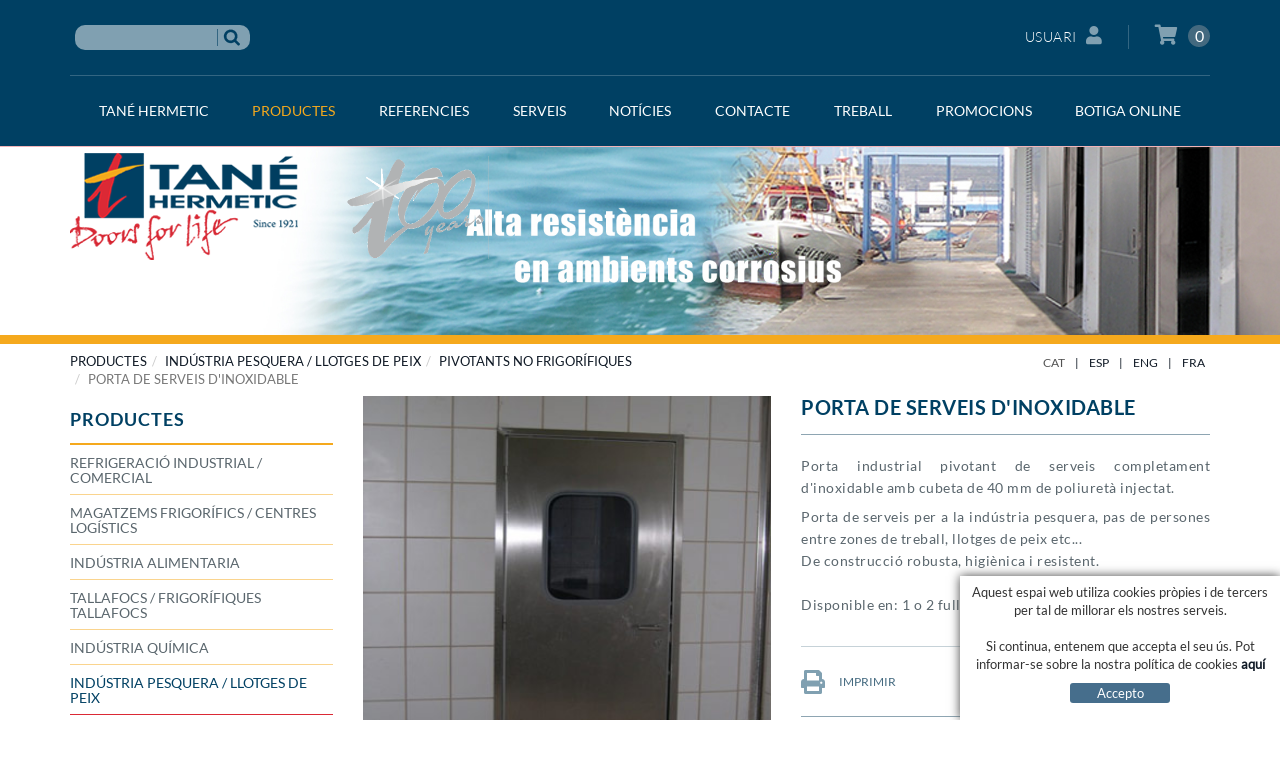

--- FILE ---
content_type: text/html; charset=utf-8
request_url: https://www.tanehermetic.cat/ca/industria-pesquera-llotges-de-peix/pivotants-no-frigorifiques/porta-de-serveis-dinoxidable.aspx
body_size: 12712
content:
<!DOCTYPE html>
<html lang="en">

<head>
	<title>PORTA PIVOTANT DE SERVEIS D'INOXIDABLE TANE HERMETIC</title>
	<link rel="shortcut icon" href="/FitxersWeb/11187/favicon.ico">
	<meta charset="utf-8">
	<meta http-equiv="X-UA-Compatible" content="IE=edge">
	<meta name="viewport" content="width=device-width, initial-scale=1.0"> 
	<meta name="title" lang="ca" content="PORTA PIVOTANT DE SERVEIS D'INOXIDABLE TANE HERMETIC" />
<meta name="language" content="ca" />
<link rel="canonical" href="https://www.tanehermetic.cat/ca/industria-pesquera-llotges-de-peix/pivotants-no-frigorifiques/porta-de-serveis-dinoxidable.aspx" />

<link rel="alternate" hreflang="ca" href="https://www.tanehermetic.cat/ca/industria-pesquera-llotges-de-peix/pivotants-no-frigorifiques/porta-de-serveis-dinoxidable.aspx" />
<link rel="alternate" hreflang="x-default" href="https://www.tanehermetic.cat/ca/industria-pesquera-llotges-de-peix/pivotants-no-frigorifiques/porta-de-serveis-dinoxidable.aspx" />
<link rel="alternate" hreflang="es" href="https://www.tanehermetic.com/es/industria-pesquera-lonjas-de-pescado/pivotantes-no-frigorificas/puerta-de-servicios-de-inoxidable.aspx" />
<link rel="alternate" hreflang="en" href="https://www.tanehermetic.co.uk/en/fishing-industry-fish-markets/industrial-hinged-doors/stainless-steel-service-door.aspx" />
<link rel="alternate" hreflang="fr" href="https://www.tanehermetic.fr/fr/industrie-de-la-peche-marches-aux-poissons/pivotantes-non-frigorifiques/porte-de-service-en-inoxydable.aspx" />
<meta name="robots" content="index, follow" />
<meta name="description" lang="ca" content="Tané especialista de la porta hermètica corredissa i batent: frigorífica, sanitària, acústica, tallafocs" />
<meta name="keywords" lang="ca" content="Portes hermètiques, corredisses, batents, pivotants, frigorifiques, sanitaries, acustiques, salles blanques" />
<base href="https://www.tanehermetic.cat/skin/" />

	 

    	<link href="/skin/css/bootstrap.min.css" rel="stylesheet">
		<link rel="stylesheet" type="text/css" href="/skin/css/fontawesome-all.min.css"/>
	<link href="/skin/css/webnet.css" rel="stylesheet">
	<link rel="stylesheet" href="css/menu.css" type="text/css" />
	<link href="/skin/css/flexslider.css" rel="stylesheet">
	<link href="/skin/css/animate.min.css" rel="stylesheet">


    	<link type="text/css" media="screen" rel="stylesheet" href="/skin/css/colorbox.css" />
	<link rel="stylesheet" href="/skin/css/printTane.css" type="text/css" media="print">

	<!--[if IE 6]>
	<link rel="stylesheet" href="css/webnet_ie.css" type="text/css" />
	<![endif]-->

</head>

<body>
<form method="post" action="https://www.tanehermetic.cat/ca/industria-pesquera-llotges-de-peix/pivotants-no-frigorifiques/porta-de-serveis-dinoxidable.aspx" id="ctl00">
<div class="aspNetHidden">
<input type="hidden" name="__EVENTTARGET" id="__EVENTTARGET" value="" />
<input type="hidden" name="__EVENTARGUMENT" id="__EVENTARGUMENT" value="" />
<input type="hidden" name="__VIEWSTATE" id="__VIEWSTATE" value="/[base64]/QeXFHYdyEFLhhyf5RVg==" />
</div>

<script type="text/javascript">
//<![CDATA[
var theForm = document.forms['ctl00'];
if (!theForm) {
    theForm = document.ctl00;
}
function __doPostBack(eventTarget, eventArgument) {
    if (!theForm.onsubmit || (theForm.onsubmit() != false)) {
        theForm.__EVENTTARGET.value = eventTarget;
        theForm.__EVENTARGUMENT.value = eventArgument;
        theForm.submit();
    }
}
//]]>
</script>


<script src="/WebResource.axd?d=puBPeGwCGp2ZHXfeUPZE89h3scW9PxYO9cPsqNGN0YpTNqfPq3Ko4XL5VnagbxM-fLQTN_tYATBs6Agdhz_YsBVecszIPVX4l_ojmaI5S_Y1&amp;t=638286137964787378" type="text/javascript"></script>

<script type="text/javascript">function dummy() { __doPostBack('8574DS',''); } </script>
<script src="/ScriptResource.axd?d=[base64]" type="text/javascript"></script>
<div class="aspNetHidden">

	<input type="hidden" name="__VIEWSTATEGENERATOR" id="__VIEWSTATEGENERATOR" value="BEAC69B1" />
	<input type="hidden" name="__SCROLLPOSITIONX" id="__SCROLLPOSITIONX" value="0" />
	<input type="hidden" name="__SCROLLPOSITIONY" id="__SCROLLPOSITIONY" value="0" />
</div>
	
<div id="wrap">
			<div id="header">
		<div id="headerSup" class="hidden-print">
			<div class="container">
				<div class="container-headerSup">
					<div class="row">
						<div class="col-lg-6 col-md-6 col-sm-6 col-xs-12">
							<div class="cercador"><div class="fonsCercador"><input name="8574DS$FORM$SEARCH" type="text" maxlength="250" id="SEARCH" class="form-control" size="20" onKeyPress="return checkEnter(event, &#39;8574DS$FORM$[SUBMIT]$ctl01&#39;);" /></div>
<div style="float:left;margin-top:4px;"><span id="[SUBMIT]"><input type="image" name="8574DS$FORM$[SUBMIT]$ctl01" onMouseOut="this.src=&#39;images/buscar_des.png&#39;;this.style.cursor=&#39;normal&#39;;" onMouseOver="this.src=&#39;images/buscar_act.png&#39;;this.style.cursor=&#39;pointer&#39;;" src="images/buscar_des.png" /></span></div>
</div>
						</div>	
						<div class="col-lg-6 col-md-6 col-sm-6 col-xs-12">
							<div id="container-login-basket">	
								<a href="/WebNET/comu/linkManagerRedir.aspx?OBJECTE=7842&PAGINA=/skin/default.aspx" class="botonCuenta">Usuari<i class="fa fa-user"></i></a>





								<div class="cistella" data-toggle="modal" data-target="#cistellaModal">
	
	<i class="fa fa-shopping-cart"></i>
	
	<div class="items_cistella pull-right">
		<div class="items text-right"><span>0</span></div>
	</div>
	<div class="clearfix"></div>
</div>


<div class="modal fade" id="cistellaModal" tabindex="-1" role="dialog" aria-labelledby="cistellaModalLabel">
	<div class="modal-dialog" role="document">
    		<div class="modal-content">
      			<div class="modal-header">
        			<button type="button" class="close" data-dismiss="modal" aria-label="Close"><span aria-hidden="true">&times;</span><span class="sr-only">Close</span></button>
        			<div class="titol-modal" id="cistellaModalLabel">CISTELLA DE LA COMPRA</div>
      			</div>
      			<div class="modal-body">
        			
				
					[NO_ITEMS_CISTELLA]
				
        		</div>
	     		<div class="modal-footer">
				<button type="button" class="btn btn-default" data-dismiss="modal"><i class="fa fa-angle-left fa-text-right"></i>Seguir comprant</button>
				<a href="https://www.tanehermetic.cat/ca/cesta.aspx" class="btn btn-primary">Visualitza la cistella<i class="fa fa-shopping-cart fa-text-left"></i></a> 
			</div>
    		</div>
  	</div>
</div>

							</div>
						</div>	
					</div>
				</div>
			</div>
		</div>

		<div id="gpi_menu_superior" class="hidden-print">
			<div class="navbar navbar-inverse navbar-static-top  gpi-navbar gpi-navbar-inverse" role="navigation">  
				<div class="container">
					
						
						
						
						<a class="navbar-brand visible-xs" href="/">
							<img class="visible-xs logo img-responsive" src="/FitxersWeb/11187/logo_tane.png" alt="TanÃ© Hermetic Especialistas en puertas hermÃ©ticas">
							<img class="img-responsive logo100anys" width="177" height="120" alt="" src="/FitxersWeb/11187/perGIF-web100.gif">	
						</a>
						<div class="navbar-header gpi-navbar-header row visible-xs">
							<button type="button" class="navbar-toggle" data-toggle="collapse" data-target=".navbar-collapse">
                					<span class="sr-only">Toggle navigation</span>
        	        				<span class="icon-bar"></span>
	                				<span class="icon-bar"></span>
                					<span class="icon-bar"></span>
              						</button>
						</div>
		
						<div class="navbar-collapse collapse navbar-right">
										<ul class="nav navbar-nav gpi-navbar-nav"><li>					<a href="/ca/introduccio.aspx" class="dropdown-toggle visible-xs visible-sm" data-toggle="dropdown">	<span>TANÉ HERMETIC</span></a><a href="/ca/introduccio.aspx" class="visible-md visible-lg">	<span>TANÉ HERMETIC</span></a><ul class="dropdown-menu gpi-dropdown-menu column_1">	<li>								<div class="gpi-columna pull-left">	<ul><li><a href="/ca/introduccio.aspx">INTRODUCCIÓ</a></li><li><a href="/ca/historia.aspx">HISTÒRIA</a></li><li><a href="/ca/logotips.aspx">LOGOTIPS</a></li><li><a href="/ca/organitzacio.aspx">ORGANITZACIÓ</a></li><li><a href="/ca/installacions.aspx">INSTAL·LACIONS</a></li>	</ul></div>	<div class="gpi-columna pull-left">	<ul><li><a href="/ca/politica-de-qualitat.aspx">POLÍTICA DE QUALITAT</a></li><li><a href="/ca/tane-social.aspx">TANÉ SOCIAL</a></li><li><a href="/ca/raons-per-triar-nos.aspx">RAONS PER TRIAR-NOS</a></li>	</ul></div>	</li>	</ul></li><li><a href="/ca/refrigeracio-industrial-/-comercial/web-tane/productes.aspx" class="dropdown-toggle sel visible-xs visible-sm" data-toggle="dropdown">	<span>PRODUCTES</span></a><a href="/ca/refrigeracio-industrial-/-comercial/web-tane/productes.aspx" class="sel visible-md visible-lg">	<span>PRODUCTES</span></a><ul class="dropdown-menu gpi-dropdown-menu column_2">	<li>								<div class="gpi-columna pull-left">	<ul><li><a href="/ca/refrigeracio-industrial-/-comercial/web-tane/productes.aspx">REFRIGERACIÓ INDUSTRIAL / COMERCIAL</a></li><li><a href="/ca/magatzems-frigorifics-/-centres-logistics/web-tane/productes.aspx">MAGATZEMS FRIGORÍFICS / CENTRES LOGÍSTICS</a></li><li><a href="/ca/industria-alimentaria/web-tane/productes.aspx">INDÚSTRIA ALIMENTARIA</a></li><li><a href="/ca/tallafocs-/-frigorifiques-tallafocs/web-tane/productes.aspx">TALLAFOCS / FRIGORÍFIQUES TALLAFOCS</a></li><li><a href="/ca/industria-quimica/web-tane/productes.aspx">INDÚSTRIA QUÍMICA</a></li>	</ul></div>	<div class="gpi-columna pull-left">	<ul><li><a href="/ca/industria-pesquera---llotges-de-peix.aspx" class="sel">INDÚSTRIA PESQUERA / LLOTGES DE PEIX</a></li><li><a href="/ca/sector-medic---hospitalari.aspx">SECTOR MÈDIC / HOSPITALARI</a></li><li><a href="/ca/laboratoris-/-sales-blanques/web-tane/productes.aspx">LABORATORIS / SALES BLANQUES</a></li><li><a href="/ca/portes-acustiques-/web-tane/productes.aspx">PORTES ACÚSTIQUES </a></li><li><a href="/ca/aplicacions-especials/web-tane/productes.aspx">APLICACIONS ESPECIALS</a></li>	</ul></div>	<div class="gpi-columna pull-left">	<ul><li><a href="/ca/arthik-cool-.aspx">ArTHik-Cool® </a></li><li><a href="/ca/tota-la-nostra-gamma-de-portes/web-tane/productes.aspx">TOTA LA NOSTRA GAMMA DE PORTES</a></li>	</ul></div>	</li>	</ul></li><li><a href="/ca/installacions-frigorifiques/web/menu-corporatiu/referencies.aspx" class="dropdown-toggle visible-xs visible-sm" data-toggle="dropdown">	<span>REFERENCIES</span></a><a href="/ca/installacions-frigorifiques/web/menu-corporatiu/referencies.aspx" class="visible-md visible-lg">	<span>REFERENCIES</span></a><ul class="dropdown-menu gpi-dropdown-menu column_1">	<li>								<div class="gpi-columna pull-left">	<ul><li><a href="/ca/installacions-frigorifiques/web/menu-corporatiu/referencies.aspx">INSTAL·LACIONS FRIGORÍFIQUES</a></li><li><a href="/ca/assecadors/web/menu-corporatiu/referencies.aspx">ASSECADORS</a></li><li><a href="/ca/acustiques/web/menu-corporatiu/referencies.aspx">ACÚSTIQUES</a></li><li><a href="/ca/hospitals/web/menu-corporatiu/referencies.aspx">HOSPITALS</a></li><li><a href="/ca/sales-blanques/web/menu-corporatiu/referencies.aspx">SALES BLANQUES</a></li>	</ul></div>	<div class="gpi-columna pull-left">	<ul><li><a href="/ca/aplicacions-especials/web/menu-corporatiu/referencies.aspx">APLICACIONS ESPECIALS</a></li>	</ul></div>	</li>	</ul></li><li><a href="/ca/r-d.aspx" class="dropdown-toggle visible-xs visible-sm" data-toggle="dropdown">	<span>SERVEIS</span></a><a href="/ca/r-d.aspx" class="visible-md visible-lg">	<span>SERVEIS</span></a><ul class="dropdown-menu gpi-dropdown-menu column_1">	<li>								<div class="gpi-columna pull-left">	<ul><li><a href="/ca/r-d.aspx">R+D</a></li><li><a href="/ca/solucions-a-mida.aspx">SOLUCIONS A MIDA</a></li><li><a href="/ca/sat/web-tane/menu-corporatiu-tane/serveis.aspx">SAT</a></li><li><a href="/ca/contracte-de-manteniment.aspx">CONTRACTE DE MANTENIMENT</a></li>	</ul></div>	</li>	</ul></li><li><a href="/ca/noticies/web-tane/menu-corporatiu-tane.aspx">	<span>NOTÍCIES</span></a></li><li><a href="/ca/contacte.aspx" class="dropdown-toggle visible-xs visible-sm" data-toggle="dropdown">	<span>CONTACTE</span></a><a href="/ca/contacte.aspx" class="visible-md visible-lg">	<span>CONTACTE</span></a><ul class="dropdown-menu gpi-dropdown-menu column_1">	<li>								<div class="gpi-columna pull-left">	<ul><li><a href="/ca/qui-som.aspx">QUI SOM</a></li><li><a href="/ca/canal-etic.aspx">CANAL ÈTIC</a></li><li><a href="/ca/localitzacio-tane.aspx">LOCALITZACIÓ</a></li><li><a href="/ca/enllacos.aspx">ENLLAÇOS</a></li>	</ul></div>	</li>	</ul></li><li><a href="/ca/treball.aspx">	<span>TREBALL</span></a></li><li><a href="/ca/outlet-portes-corredisses-km-0/web-tane/menu-corporatiu-tane/promocions.aspx" class="dropdown-toggle visible-xs visible-sm" data-toggle="dropdown">	<span>PROMOCIONS</span></a><a href="/ca/outlet-portes-corredisses-km-0/web-tane/menu-corporatiu-tane/promocions.aspx" class="visible-md visible-lg">	<span>PROMOCIONS</span></a><ul class="dropdown-menu gpi-dropdown-menu column_1">	<li>								<div class="gpi-columna pull-left">	<ul><li><a href="/ca/outlet-portes-corredisses-km-0/web-tane/menu-corporatiu-tane/promocions.aspx">OUTLET CORREDISSES, Km 0</a></li><li><a href="/ca/outlet-portes-pivotants-km-0/web-tane/menu-corporatiu-tane/promocions.aspx">OUTLET PIVOTANTS, Km 0</a></li><li><a href="/ca/outlet-altres-portes/web-tane/menu-corporatiu-tane/promocions.aspx">OUTLET ALTRES PORTES</a></li><li><a href="/ca/outlet-recanvis/web-tane/menu-corporatiu-tane/promocions.aspx">OUTLET RECANVIS</a></li>	</ul></div>	</li>	</ul></li><li><a href="/ca/botiga-online.aspx" class="dropdown-toggle visible-xs visible-sm" data-toggle="dropdown">	<span>BOTIGA ONLINE</span></a><a href="/ca/botiga-online.aspx" class="visible-md visible-lg">	<span>BOTIGA ONLINE</span></a><ul class="dropdown-menu gpi-dropdown-menu column_1">	<li>								<div class="gpi-columna pull-left">	<ul><li><a href="/ca/portes-immediatament-disponibles.aspx">Portes immediatament disponibles</a></li><li><a href="/ca/portes-pivotants-frigorifiques-i-accessoris.aspx">Portes pivotants frigorífiques i accessoris</a></li><li><a href="/ca/portes-corredisses-frigorifiques-i-accessoris.aspx">Portes corredisses frigorífiques i accessoris</a></li><li><a href="/ca/portes-pivotants-de-serveis-i-accessoris.aspx">Portes pivotants de serveis i accessoris</a></li><li><a href="/ca/botiga-online.aspx">Recanvis</a></li>	</ul></div>	</li>	</ul>				</li></ul> 
						</div>
						
				</div>
      			</div>
    		</div>
	</div>			
		

		<div id="containerBaner" class="hidden-xs hidden-print">
			<div id="bannerQOPHD"><div class="alone"><div class="pic"><img src="/FitxersWeb/77612/puertas-hermeticas-industria-pesquera-lonjas-pescado_cat.jpg" width="975" height="143" /></div></div></div>
			<div class="container">
				<div id="containerLogo" class="hidden-xs">
				<a href="/" alt="Logo TanÃ© Hermetic"><img alt="TanÃ© Hermetic Especialistas en puertas hermÃ©ticas" class="link" src="/FitxersWeb/11187/logo_tane.png" /></a>
				<img class="img-responsive logo100anys" width="177" height="120" alt="" src="/FitxersWeb/11187/perGIF-web100.gif">	
		</div>
		</div>
		</div>
		<div class="visible-print"><img class="logoPrint" alt="TanÃ© Hermetic Especialistas en puertas hermÃ©ticas" class="link" src="/FitxersWeb/11187/logo_tane.png" /></div>
		

	<div class="container">
		<div class="row hidden-print">
			<div class="col-lg-8 col-md-8 col-sm-8 col-xs-12">
				<ol class="breadcrumb"><li><a href="/ca/refrigeracio-industrial-/-comercial/web-tane/productes.aspx">PRODUCTES</a></li><li><a href="/ca/industria-pesquera---llotges-de-peix.aspx">INDÚSTRIA PESQUERA / LLOTGES DE PEIX</a></li><li><a href="/ca/pivotants-no-frigorifiques/web-tane/productes/industria-pesquera-/-llotges-de-peix.aspx">Pivotants no frigorífiques</a></li><li class="active">PORTA DE SERVEIS D'INOXIDABLE</li></ol>
			</div>
			<div class="gpi_align_right col-lg-4 col-md-4 col-sm-4 col-xs-12">
				<ul id="gpi_idiomes" class="list-inline"><li><a class="gpi_sel" href="https://www.tanehermetic.cat/ca/industria-pesquera-llotges-de-peix/pivotants-no-frigorifiques/porta-de-serveis-dinoxidable.aspx">CAT</a></li><li class="sep">|</li><li><a href="https://www.tanehermetic.com/es/industria-pesquera-lonjas-de-pescado/pivotantes-no-frigorificas/puerta-de-servicios-de-inoxidable.aspx">ESP</a></li><li class="sep">|</li><li><a href="https://www.tanehermetic.co.uk/en/fishing-industry-fish-markets/industrial-hinged-doors/stainless-steel-service-door.aspx">ENG</a></li><li class="sep">|</li><li><a href="https://www.tanehermetic.fr/fr/industrie-de-la-peche-marches-aux-poissons/pivotantes-non-frigorifiques/porte-de-service-en-inoxydable.aspx">FRA</a></li></ul>
			</div>	
		</div>
		<div class="row">
			<div class="col-lg-3 col-md-3 col-sm-4 hidden-xs hidden-print">
				<div id="bandaEsquerra" class="menuLateral">

<div class="fontNegreta titol_menu_lat" style="margin-bottom:1px"><h3>PRODUCTES</h3></div><div class="n1"><a href="/ca/refrigeracio-industrial-/-comercial/web-tane/productes.aspx"><h2>REFRIGERACIÓ INDUSTRIAL / COMERCIAL</h2></a></div><div class="n1"><a href="/ca/magatzems-frigorifics-/-centres-logistics/web-tane/productes.aspx"><h2>MAGATZEMS FRIGORÍFICS / CENTRES LOGÍSTICS</h2></a></div><div class="n1"><a href="/ca/industria-alimentaria/web-tane/productes.aspx"><h2>INDÚSTRIA ALIMENTARIA</h2></a></div><div class="n1"><a href="/ca/tallafocs-/-frigorifiques-tallafocs/web-tane/productes.aspx"><h2>TALLAFOCS / FRIGORÍFIQUES TALLAFOCS</h2></a></div><div class="n1"><a href="/ca/industria-quimica/web-tane/productes.aspx"><h2>INDÚSTRIA QUÍMICA</h2></a></div><div class="n1 sel"><a href="/ca/industria-pesquera---llotges-de-peix.aspx"><h2>INDÚSTRIA PESQUERA / LLOTGES DE PEIX</h2></a></div><div class="menuLateral_n2 latSel_n2"><a href="/ca/pivotants-no-frigorifiques/web-tane/productes/industria-pesquera-/-llotges-de-peix.aspx"><h3>Pivotants no frigorífiques</h3></a></div><div class="menuLateral_n2"><a href="/ca/pivotants-frigorifiques/web-tane/productes/industria-pesquera-/-llotges-de-peix.aspx"><h3>Pivotants frigorífiques</h3></a></div><div class="menuLateral_n2"><a href="/ca/corredisses-frigorifiques/web-tane/productes/industria-pesquera-/-llotges-de-peix.aspx"><h3>Corredisses frigorífiques</h3></a></div><div class="menuLateral_n2"><a href="/ca/corredisses-no-frigorifiques/web-tane/productes/industria-pesquera-/-llotges-de-peix.aspx"><h3>Corredisses no frigorífiques</h3></a></div><div class="menuLateral_n2"><a href="/ca/verticals-frigorifiques/web-tane/productes/industria-pesquera-/-llotges-de-peix.aspx"><h3>Verticals frigorífiques</h3></a></div><div class="n1"><a href="/ca/sector-medic---hospitalari.aspx"><h2>SECTOR MÈDIC / HOSPITALARI</h2></a></div><div class="n1"><a href="/ca/laboratoris-/-sales-blanques/web-tane/productes.aspx"><h2>LABORATORIS / SALES BLANQUES</h2></a></div><div class="n1"><a href="/ca/portes-acustiques-/web-tane/productes.aspx"><h2>PORTES ACÚSTIQUES </h2></a></div><div class="n1"><a href="/ca/aplicacions-especials/web-tane/productes.aspx"><h2>APLICACIONS ESPECIALS</h2></a></div><div class="n1"><a href="/ca/arthik-cool-.aspx"><h2>ArTHik-Cool® </h2></a></div><div class="n1"><a href="/ca/tota-la-nostra-gamma-de-portes/web-tane/productes.aspx"><h2>TOTA LA NOSTRA GAMMA DE PORTES</h2></a></div></div>	
			</div>
			<div class="col-lg-9 col-md-9 col-sm-8 col-xs-12">
				<div class="gpi-contingut">
					<script type="text/javascript">
//<![CDATA[
Sys.WebForms.PageRequestManager._initialize('ctl01', 'ctl00', ['tctl02','ctl02'], [], [], 90, '');
//]]>
</script>
<div id="ctl02">
	<span style="display:none"><span></span></span><span id="ctl07" style="visibility:hidden;display:none;"></span>
</div><span id="ctl11_ctl00" style="display:inline-block;border-width:0px;border-style:None;height:0%;width:100%;"><span><div class="hidden-print fitxa">




<div class="row">
	<div class="col-lg-6 col-md-6 col-sm-12 col-xs-12">
			<div class="titolLlistat visible-sm visible-xs"><h2>PORTA DE SERVEIS D'INOXIDABLE</h2></div>
		
			<div class="fotoFitxa">
				<div class="imgFitxa">
					<div id="imageFitxa">
						<a class="cboxelement cboxElement" style="border:none" href="/FitxersWeb/38916/Ser-Ind-A3-Puerta-servicios-inoxidable-Stainless-steel-Service-door.jpg" rel="lightbox"> 
									<img class="img-responsive" src="/FitxersWeb/38916/Ser-Ind-F3-Puerta-servicios-inoxidable-Stainless-steel-Service-door.jpg" alt="PORTA DE SERVEIS D'INOXIDABLE" id="foto" class="noBorder"/>
						</a>
					</div>
				</div>
		
			</div>
	

		<div class="fotosDetall float_right">
			<div class="row">
				<div class="col-lg-4 col-md-4 col-sm-4 col-xs-4">
					<a class="image" href="/ca/industria-pesquera-llotges-de-peix/pivotants-no-frigorifiques/porta-de-serveis-dinoxidable.aspx#" amp="/FitxersWeb/38916/Ser-Ind-A3-Puerta-servicios-inoxidable-Stainless-steel-Service-door.jpg" rel="/FitxersWeb/38916/Ser-Ind-F3-Puerta-servicios-inoxidable-Stainless-steel-Service-door.jpg"><img src="/FitxersWeb/38916/Ser-Ind-F3-Puerta-servicios-inoxidable-Stainless-steel-Service-door.jpg" id="fotoDetall1" class="noBorder img-responsive" /></a>
				</div>

				<div class="col-lg-4 col-md-4 col-sm-4 col-xs-4">
					<a class="image" href="/ca/industria-pesquera-llotges-de-peix/pivotants-no-frigorifiques/porta-de-serveis-dinoxidable.aspx#" amp="/FitxersWeb/38916/Ser-Ind-A2-Puerta-servicios-inoxidable-Stainless-steel-Service-door.jpg" rel="/FitxersWeb/38916/Ser-Ind-F2-Puerta-servicios-inoxidable-Stainless-steel-Service-door.jpg"><img src="/FitxersWeb/38916/Ser-Ind-F2-Puerta-servicios-inoxidable-Stainless-steel-Service-door.jpg" id="fotoDetall2" class="noBorder img-responsive"/></a>
				</div>

				<div class="col-lg-4 col-md-4 col-sm-4 col-xs-4">
					<a class="image" href="/ca/industria-pesquera-llotges-de-peix/pivotants-no-frigorifiques/porta-de-serveis-dinoxidable.aspx#" amp="/FitxersWeb/38916/Ser-Ind-A1-Puerta-servicios-inoxidable-Stainless-steel-Service-door.jpg" rel="/FitxersWeb/38916/Ser-Ind-F1-Puerta-servicios-inoxidable-Stainless-steel-Service-door.jpg"><img src="/FitxersWeb/38916/Ser-Ind-F1-Puerta-servicios-inoxidable-Stainless-steel-Service-door.jpg" id="fotoDetall3" class="noBorder img-responsive"/></a>
				</div>		
			</div>
		
		</div>

		
	</div>
	
	<div class="col-lg-6 col-md-6 col-sm-12 col-xs-12">
		<div class="descripcioFitxa fontColorSkin">
			<div class="titolLlistat visible-lg visible-md"><h1>PORTA DE SERVEIS D'INOXIDABLE</h1></div>
			<h2><p>Porta industrial pivotant de serveis&nbsp;completament d'inoxidable amb cubeta de 40 mm de poliuret&agrave; injectat.</p>
<p>Porta de serveis per a la ind&uacute;stria pesquera, pas de persones entre zones de treball, llotges de peix etc...<br />
De construcci&oacute; robusta, higi&egrave;nica i resistent.<br />
<br />
Disponible en: 1 o 2 fulles&nbsp;</p></h2></NO_DESCRIPFITXA>
<div class="acabatsFitxa shopControl"></div>
			<div class="container-botons">
				
				
				

				<div class="pull-left hidden-print">
					<a class="boto-fitxa" href="javascript:window.print();">
						<i class="fas fa-print"></i>
						<span class="text">Imprimir</span>
					</a>
				</div>

			</div>



			
			
			<div class="hidden-print" id="boto-pressupost">
					<a class="btn btn-primary" href="/WebNET/comu/linkManagerRedir.aspx?MISSATGE=PORTA DE SERVEIS D'INOXIDABLE&OBJECTE=200&PAGINA=/skin/default.aspx">
					<span>DEMANAR PRESSUPOST <i class="fas fa-file"></i></span>
					</a>
			</div>			

<div class="clearfix"></div>
			<div style="margin-top: 20px" class="visible-lg visible-md">
				<div class="xarxesSocials">
	<div id="fb-root"></div>
	<script>(function(d, s, id) {
	  var js, fjs = d.getElementsByTagName(s)[0];
	  if (d.getElementById(id)) return;
	  js = d.createElement(s); js.id = id;
	  js.src = "//connect.facebook.net/ca_ES/sdk.js#xfbml=1&version=v2.0";
	  fjs.parentNode.insertBefore(js, fjs);
	}(document, 'script', 'facebook-jssdk'));</script>
	<div class="fb-like" data-href="https://www.tanehermetic.cat/ca/industria-pesquera-llotges-de-peix/pivotants-no-frigorifiques/porta-de-serveis-dinoxidable.aspx" data-layout="button" data-action="like" data-show-faces="false" data-share="false"></div>

&nbsp;

	<a href="https://www.tanehermetic.cat/ca/industria-pesquera-llotges-de-peix/pivotants-no-frigorifiques/porta-de-serveis-dinoxidable.aspx" class="twitter-share-button" data-lang="es" data-count="none" >Twitear</a>
 	<script>!function(d,s,id){var js,fjs=d.getElementsByTagName(s)[0];if(!d.getElementById(id)){js=d.createElement(s);js.id=id;js.src="https://platform.twitter.com/widgets.js";fjs.parentNode.insertBefore(js,fjs);}}(document,"script","twitter-wjs");</script>

&nbsp;

<script src="//platform.linkedin.com/in.js" type="text/javascript">
lang: es_ES
</script>
<script type="IN/Share" data-url="https://www.tanehermetic.cat/ca/industria-pesquera-llotges-de-peix/pivotants-no-frigorifiques/porta-de-serveis-dinoxidable.aspx"></script>

</div>

			</div>
		</div>
	</div>	
	<div class="col-lg-12 col-md-12 col-sm-12 col-xs-12">
		<div class="hidden-xs tabFitxa">
			<ul class="nav nav-tabs">
				<li class="active"><a data-toggle="tab" href="/ca/industria-pesquera-llotges-de-peix/pivotants-no-frigorifiques/porta-de-serveis-dinoxidable.aspx#tabs-1" class="tituloAcabados"><span>ACABATS</span></a></li>
				<li ><a data-toggle="tab" href="/ca/industria-pesquera-llotges-de-peix/pivotants-no-frigorifiques/porta-de-serveis-dinoxidable.aspx#tabs-2"  class="tituloAcabados"><span>OPCIONS</span></a></li>
			</ul>
			<div class="clearfix"></div>
			
			<div class="tab-content">
					<div id="tabs-1" class="tab-pane fade in active acabadosFitxa" role="tabpanel"><span><p>&nbsp;&middot; Acer inoxidable AISI 304<br />
&nbsp;&middot; Acer inoxidable AISI 316 L&nbsp;<br />
&nbsp;<br />
&nbsp;&middot; Marc i fulla en acer inoxidable</p></span></div>
				
				
					<div id="tabs-2" class="tab-pane fade acabadosFitxa" role="tabpanel"><span><p>&nbsp;&middot;&nbsp;Espiell<br />
&nbsp;&middot; Amb pany<br />
&nbsp;&middot; Autom&agrave;tic el&egrave;ctric</p></span></div>
				
			</div>
		</div>


		<div class="visible-xs">
			
				
			<div class="acabadosFitxa">
				<div class="tituloAcabados fontColorSkin">
					ACABATS
				</div>
				<div>
					<p>&nbsp;&middot; Acer inoxidable AISI 304<br />
&nbsp;&middot; Acer inoxidable AISI 316 L&nbsp;<br />
&nbsp;<br />
&nbsp;&middot; Marc i fulla en acer inoxidable</p>
				</div>
			</div>
			

				
				<div class="acabadosFitxa">

					<div class="tituloAcabados fontColorSkin">
						OPCIONS
					</div>

					<div><p>&nbsp;&middot;&nbsp;Espiell<br />
&nbsp;&middot; Amb pany<br />
&nbsp;&middot; Autom&agrave;tic el&egrave;ctric</p></div>
				</div>

			
		</div>
		


		<div style="margin-top: 20px" class="visible-sm visible-xs">
				<div class="xarxesSocials">
	<div id="fb-root"></div>
	<script>(function(d, s, id) {
	  var js, fjs = d.getElementsByTagName(s)[0];
	  if (d.getElementById(id)) return;
	  js = d.createElement(s); js.id = id;
	  js.src = "//connect.facebook.net/ca_ES/sdk.js#xfbml=1&version=v2.0";
	  fjs.parentNode.insertBefore(js, fjs);
	}(document, 'script', 'facebook-jssdk'));</script>
	<div class="fb-like" data-href="https://www.tanehermetic.cat/ca/industria-pesquera-llotges-de-peix/pivotants-no-frigorifiques/porta-de-serveis-dinoxidable.aspx" data-layout="button" data-action="like" data-show-faces="false" data-share="false"></div>

&nbsp;

	<a href="https://www.tanehermetic.cat/ca/industria-pesquera-llotges-de-peix/pivotants-no-frigorifiques/porta-de-serveis-dinoxidable.aspx" class="twitter-share-button" data-lang="es" data-count="none" >Twitear</a>
 	<script>!function(d,s,id){var js,fjs=d.getElementsByTagName(s)[0];if(!d.getElementById(id)){js=d.createElement(s);js.id=id;js.src="https://platform.twitter.com/widgets.js";fjs.parentNode.insertBefore(js,fjs);}}(document,"script","twitter-wjs");</script>

&nbsp;

<script src="//platform.linkedin.com/in.js" type="text/javascript">
lang: es_ES
</script>
<script type="IN/Share" data-url="https://www.tanehermetic.cat/ca/industria-pesquera-llotges-de-peix/pivotants-no-frigorifiques/porta-de-serveis-dinoxidable.aspx"></script>

</div>

			</div>	

	</div>	








	<div class="col-lg-12 col-md-12 col-sm-12 col-xs-12">

			<div style="">
				<a class="btn btn-primary" style="margin-bottom:37px;" href="javascript:history.back(1);">
				<span>ENRERA</span>
				</a>
			</div>
		
	</div>	
	
</div>
</div>



<div class="visible-print">
<div class="titolLlistat"><h1>PORTA DE SERVEIS D'INOXIDABLE</h1></div>


<div class="containerFotos">
             <div class="image1">
                <img src="/FitxersWeb/38916/Ser-Ind-F3-Puerta-servicios-inoxidable-Stainless-steel-Service-door.jpg" class="img-responsive" />
              </div>
            
            <div class="imageDetall"><img src="/FitxersWeb/38916/Ser-Ind-F3-Puerta-servicios-inoxidable-Stainless-steel-Service-door.jpg"/></div>				
			<div class="imageDetall"><img src="/FitxersWeb/38916/Ser-Ind-F2-Puerta-servicios-inoxidable-Stainless-steel-Service-door.jpg"/></div>
			<div class="imageDetall"><img src="/FitxersWeb/38916/Ser-Ind-F1-Puerta-servicios-inoxidable-Stainless-steel-Service-door.jpg" style="margin-right:0px"/></div>
       </div>

    <div class="containerDescrip">


              <div class="descripcioFitxa fontColorSkin">
<h2><p>Porta industrial pivotant de serveis&nbsp;completament d'inoxidable amb cubeta de 40 mm de poliuret&agrave; injectat.</p>
<p>Porta de serveis per a la ind&uacute;stria pesquera, pas de persones entre zones de treball, llotges de peix etc...<br />
De construcci&oacute; robusta, higi&egrave;nica i resistent.<br />
<br />
Disponible en: 1 o 2 fulles&nbsp;</p></h2></NO_DESCRIPFITXA>

	
    <div class="acabadosFitxa">
        <div class="tituloAcabados fontColorSkin">ACABATS</div>
	    <div><p>&nbsp;&middot; Acer inoxidable AISI 304<br />
&nbsp;&middot; Acer inoxidable AISI 316 L&nbsp;<br />
&nbsp;<br />
&nbsp;&middot; Marc i fulla en acer inoxidable</p></div>
	</div>


	
<div class="acabadosFitxa">
        <div class="tituloAcabados fontColorSkin">OPCIONS</div>
		<div><p>&nbsp;&middot;&nbsp;Espiell<br />
&nbsp;&middot; Amb pany<br />
&nbsp;&middot; Autom&agrave;tic el&egrave;ctric</p></div>
</div>

</div>
        </div>
		
		




    </div> 
</span></span>
				</div>	
			</div>
		</div>	
		
	</div>

	<div class="franjaLogos hidden-print">
		<div class="container">
			<div class="logos">
<div class="fontSize"><table align="center" border="0" cellpadding="0" cellspacing="0" width="425">
	<tbody>
		<tr>
			<td style="text-align: left; vertical-align: middle;">
			<p style="text-align: left">&nbsp;</p>

			<p style="text-align: left"><a href="https://www.certipedia.com/quality_marks/9105024967" target="_blank"><img alt="" class="img-responsive center-block" longdesc="Certificacions" src="/FitxersWeb/11187/logo-iso.png" style="width: 247px; height: 125px;" /></a></p>
			</td>
			<td style="text-align: center; vertical-align: middle;">&nbsp;
			<p>&nbsp;<a href="/ca/historia.aspx" target="_blank"><img alt="" class="img-responsive center-block" longdesc="Tané Hermetic historia" src="/FitxersWeb/11187/perGIF-web100.gif" style="width: 184px; height: 125px;" /></a></p>
			</td>
			<td style="text-align: center; vertical-align: middle;">
			<p>&nbsp;</p>
			</td>
		</tr>
	</tbody>
</table>

<p>&nbsp;</p>
</div>
		</div>
	</div>
</div>
</div>



<div id="footer">
	<div class="container">
		<div class="row">
			<div class="col-lg-4 col-md-4 col-sm-4 col-xs-12 printSituacio">
					<div class="titol marginTopFooter peuBorderBottom"><span>Situació</span></div>
					<div class="txtFooter">
						Apartado de correos 132</br>17800 Olot (Girona) SPAIN
						<div class="llocalou">LLOCALOU</div>
						17813 La Vall de Bianya (Girona) SPAIN
					</div>
			</div>
			<div class="col-lg-4 col-md-4 col-sm-4 hidden-xs"></div>

			<div class="col-lg-4 col-md-4 col-sm-4 col-xs-12 printContacte">
				<div class="titol peuBorderBottom"><span>Contacte</span></div>
				<div class="txtFooter">
						<div class="marginBottom-20">T. <span class="telfPeu"><a href="tel:+34 972 29 09 77">+34 972 29 09 77</a></span></div>
						<div class="mailPeu"><a class="fontMitjana" href="mailto:tanehermetic@tanehermetic.com">tanehermetic@tanehermetic.com</a></div>
					</div>

			</div>
		</div>
		


	<div class="row hidden-print">
		<div class="col-lg-12 col-md-12 col-sm-12 col-xs-12">
		<!-- AVIS LEGAL -->
		<div class="credits" id="avis_legal">
			<ul><li><a href="/ca/avis-legal.aspx">Avís legal</a></li><li class="sep"> </li><li><a href="/ca/condicions-dus-web.aspx">Condicions d'ús web</a></li><li class="sep"> </li><li><a href="/ca/condicions-dus-shop-online.aspx">Condicions d'ús shop online</a></li><li class="sep"> </li><li><a href="/ca/politica-de-cookies.aspx">Politica de cookies</a></li><li class="sep"> </li><li><a href="https://www.tanehermetic.com/es/canal-etico.aspx">Canal ètic</a></li></ul> 
			<div id="peuLogo" class="float_right"><a href="http://www.gpisoftware.com" target="_blank" title="GPI Software - Internet & Web Solutions"><img src="images/logowebnet.png" style="border:none;" alt="GPI Software - Internet & Web Solutions" /></a></div>
			<div class="float_right">
				<p style="text-align: center">Distribu&#239;t per: <a target="_blank" href="http://www.e-micrologic.com">Microl&#242;gic SLU</a></p>
			</div>
		</div>
		</div>
	</div>
	</div>
      </div>
</div>


	<script src="/skin/js/jquery-1.11.0.min.js"></script>
   	<script src="/skin/js/jquery-migrate-1.2.1.min.js"></script>
	<script src="/skin/js/bootstrap.min.js"></script>
	<script src="/skin/js/jquery.flexslider-min.js"></script>
	<script src="/skin/js/jquery.lazyload.min.js" charset="utf-8"></script>
			<script type="text/javascript" src="/skin/js/jquery.selectric.min.js"></script>
			<script type="text/javascript" src="/skin/js/parallaxie.js"></script>
	<script type="text/javascript" src="/skin/js/jquery.colorbox-min.js"></script>
	<script src="/skin/js/gpisoftware.js" charset="utf-8"></script>


<script type="text/javascript"> function MicroNETWebEnableDisable ( _control, _enable, _disabledText, _enabledText ) { if ( _enable == true ) { _control.readOnly = false; _control.value = _enabledText; _control.onfocus = null; } else { _control.readOnly = true; _control.value = _disabledText; _control.onfocus = _control.blur; }; } function MicroNETWebEnableDisable_radioButton ( _control, _enable, _enabledOption ) {var myList;myList = _control.getElementsByTagName ('input'); if ( _enable == true )  {_control.disabled = false;_control.onfocus = null;for ( var contador=0; contador < myList.length; contador++)if (myList [contador].type == 'radio')if (myList [contador].value == _enabledOption)myList [contador].checked = true;else myList [contador].checked = false;} else {_control.disabled = true;_control.onfocus = _control.blur;for ( var contador=0; contador < myList.length; contador++)if (myList [contador].type == 'radio')myList [contador].checked = false;}} </script><script type="text/javascript"> function MicroNETWebAssignValue ( _control, _enable, _disabledText, _enabledText ) { if ( _enable == true ) { _control.value = _enabledText; } else { _control.value = _disabledText; } } </script><script type="text/javascript"> function checkEnter(e, submitInput) { var characterCode; if (e && e.which) {e=e; characterCode=e.which;} else { e=event; characterCode=e.keyCode;}if (characterCode==13){ __doPostBack(submitInput, '');return false;} else { return true; }}</script><script type="text/javascript">
function add_option (select_id, text) { var select = document.getElementById(select_id); select.options[select.options.length] = new Option(text);}
function clear_combo (select_id) {var select = document.getElementById(select_id);select.options.length = 0; }
function load_combo (select_id, option_array) {for (var i = 0; i < option_array.length; i++) { add_option (select_id, option_array[i]);}}
function select_combo (select_id, val) { var mySelect = document.getElementById(select_id);var i;for (i = 0; i<=mySelect.length-1; i++) {if (mySelect.options[i].value == val) { mySelect.selectedIndex = i; }}}</script>
<script type="text/javascript">
//<![CDATA[

theForm.oldSubmit = theForm.submit;
theForm.submit = WebForm_SaveScrollPositionSubmit;

theForm.oldOnSubmit = theForm.onsubmit;
theForm.onsubmit = WebForm_SaveScrollPositionOnSubmit;
Sys.Application.add_init(function() {
    $create(Sys.UI._Timer, {"enabled":true,"interval":900000,"uniqueID":"ctl07"}, null, null, $get("ctl07"));
});
//]]>
</script>
</form>
<div id="cookies_banner" class="hidden-print">
	<div>
	
<div class="fontSize"><p>Aquest espai web utiliza cookies pr&ograve;pies i de tercers per tal de millorar els nostres serveis.</p>

<p>&nbsp;</p>

<p>Si continua, entenem que accepta el seu &uacute;s. Pot informar-se sobre la nostra pol&iacute;tica de cookies <a href="/ca/politica-de-cookies.aspx"><strong>aqu&iacute;</strong></a></p>

<div id="cookies_accept"><span>Accepto</span></div>
</div>
	<div id="cookies_accept"><span> </span></div>
	</div>
</div>
<script>
  (function(i,s,o,g,r,a,m){i['GoogleAnalyticsObject']=r;i[r]=i[r]||function(){
  (i[r].q=i[r].q||[]).push(arguments)},i[r].l=1*new Date();a=s.createElement(o),
  m=s.getElementsByTagName(o)[0];a.async=1;a.src=g;m.parentNode.insertBefore(a,m)
  })(window,document,'script','//www.google-analytics.com/analytics.js','ga');

  ga('create', 'UA-3400800-1', 'auto');
  ga('send', 'pageview');

</script>
</body>

</html>

--- FILE ---
content_type: text/css
request_url: https://www.tanehermetic.cat/skin/css/menu.css
body_size: 909
content:
/*MENU******************************/
/* MENU SUPERIOR */
.menuSup{
	background: url(../images/menuSup/fonsMenuDes.gif) repeat-x;
	height:22px;
}

.menuSup ul{
	padding:0px 5px;
	margin:0px;
	list-style: none;
}

.menuSup li{
	float:left;
	line-height:22px;
	margin:0px 5px;
	position:relative;
}


.menuSup li.sep{
	background: url(../images/menuSup/sepVertJs.gif) no-repeat bottom;
	width: 2px;
	height:22px;
}


.menuSup li a{
	color: #FFFFFF;
	display:block;
	line-height:22px;
	font-size:11px;
	/*padding: 0px 16px;*/
}

.menuSup li a:hover, .menuSup li a.sel{
	color:#00ADE9;
	display:block;
}

/* Drop Down */  

.menuSup .column_1{width:200px;}
.menuSup .column_2{width:400px;}
.menuSup .column_3{	width:600px;}

.menuSup .column_1, .menuSup .column_2, .menuSup .column_3{
	margin:0px auto;
	position:absolute;
	float:left;	
	display:none; /* Hides the drop down */
	text-align:left;
	z-index:20;
	font-size:11px;
	color: #FFF;
	background: #003c6a;
	padding-left:11px;
	border-top:1px solid #e3e4e5;
}


.menuSup ul li:hover .column_1, .menuSup ul li:hover .column_2, .menuSup ul li:hover .column_3  {
	left:0px;
	margin-left:0px;
	top:auto;
	display:block;
}

.menuSup ul li .column{
	width:200px;
	display:block;
	float: left;
	position: relative;

}

.menuSup ul li:hover .align_right {
	display:block;
	top:auto;
	left:auto;
	right:0px;
}

.menuSup ul li ul {
	list-style:none;
	padding:0;
	margin:0;
}

.menuSup ul li ul li {
	font-size:12px;
	line-height:30px;
	position:relative;
	padding:0;
	margin:0;
	float:none;
	text-align:left;
	display:block;	
	background:none;
}

.menuSup ul li ul li a{
	padding: 0;
	display:block;
	line-height:30px;
	background:none;
}


/*COLORS DEL SEGON NIVELL*/
.menuSup ul li:hover .column a{ 
	color: #FFF;
	font-size:11px;
	display:block;
	background:none;
}

.menuSup ul li:hover .column a:hover{ 
	color: #00ADE9;
	display:block;
	background:none;
}

.menuSup ul li ul li.sep_submenu{
	width:189px;
	/*background:[MENU_N2_SEPARADOR];*/
	background: url(../images/menuSup/sepHorJs.gif) repeat-x;
	height: 2px;
}

--- FILE ---
content_type: text/plain
request_url: https://www.google-analytics.com/j/collect?v=1&_v=j102&a=1362006603&t=pageview&_s=1&dl=https%3A%2F%2Fwww.tanehermetic.cat%2Fca%2Findustria-pesquera-llotges-de-peix%2Fpivotants-no-frigorifiques%2Fporta-de-serveis-dinoxidable.aspx&ul=en-us%40posix&dt=PORTA%20PIVOTANT%20DE%20SERVEIS%20D%27INOXIDABLE%20TANE%20HERMETIC&sr=1280x720&vp=1280x720&_u=IEBAAEABAAAAACAAI~&jid=1726834135&gjid=1603714256&cid=620662525.1769497322&tid=UA-3400800-1&_gid=1406695389.1769497322&_r=1&_slc=1&z=227792593
body_size: -452
content:
2,cG-Q78M9DM4RL